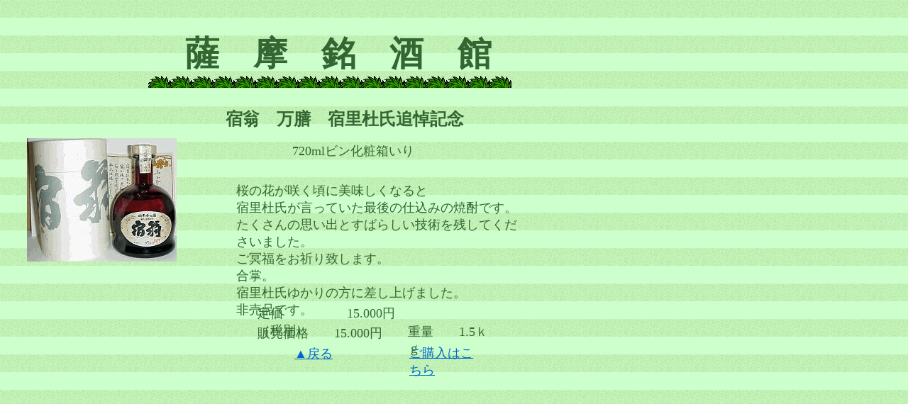

--- FILE ---
content_type: text/html
request_url: https://s-meishukan.site.kagoshima.jp/nvs/sjpg/kkt00254.htm
body_size: 2940
content:
<!DOCTYPE HTML PUBLIC "-//W3C//DTD HTML 4.01 Transitional//EN">
<HTML>
<HEAD>
<META name="GENERATOR" content="IBM WebSphere Homepage Builder V6.0.1 for Windows">
<META http-equiv="Content-Type" content="text/html; charset=Shift_JIS">
<META http-equiv="Content-Style-Type" content="text/css">
<TITLE>薩摩銘酒館のＴＯＰページ</TITLE>
</HEAD>
<BODY bgcolor="#ccffcc" text="#336633" link="#0066cc" vlink="#009999" alink="#ff9900" background="g1b.gif">
<DIV style="width : 106px;height : 19px;top : 486px;left : 577px;
  position : absolute;
  z-index : 11;
  visibility : visible;
" id="Layer10"><FONT size="+1"><A href="../smk008.htm">ご購入はこちら</A></FONT></DIV>
<DIV style="width : 121px;height : 20px;top : 456px;left : 575px;
  position : absolute;
  z-index : 10;
  visibility : visible;
" id="Layer9"><FONT size="+1">重量　　1.5ｋｇ</FONT></DIV>
<DIV style="width : 201px;height : 20px;top : 458px;left : 363px;
  position : absolute;
  z-index : 9;
  visibility : visible;
" id="Layer8"><FONT size="+1">販売価格　　15.000円</FONT></DIV>
<DIV style="width : 206px;height : 22px;top : 430px;left : 363px;
  position : absolute;
  z-index : 8;
  visibility : visible;
" id="Layer7"><FONT size="+1">定価　　　　　15.000円（税別）</FONT></DIV>
<DIV style="width : 411px;height : 162px;top : 257px;left : 333px;
  position : absolute;
  z-index : 7;
  visibility : visible;
" id="Layer6"><FONT size="+1">桜の花が咲く頃に美味しくなると<BR>
宿里杜氏が言っていた最後の仕込みの焼酎です。<BR>
たくさんの思い出とすばらしい技術を残してくださいました。<BR>
ご冥福をお祈り致します。<BR>
合掌。<BR>
宿里杜氏ゆかりの方に差し上げました。<BR>
非売品です。<BR>
</FONT></DIV>
<DIV style="width : 330px;height : 21px;top : 201px;left : 333px;
  position : absolute;
  z-index : 6;
  visibility : visible;
" id="Layer5" align="center"><FONT size="+1">720mlビン化粧箱いり</FONT></DIV>
<DIV style="width : 451px;height : 43px;top : 152px;left : 260px;
  position : absolute;
  z-index : 5;
  visibility : visible;
" id="Layer4" align="center"><B><FONT size="+2">宿翁　万膳　宿里杜氏追悼記念</FONT></B></DIV>
<DIV style="width : 211px;height : 169px;top : 195px;left : 38px;
  position : absolute;
  z-index : 4;
  visibility : visible;
" id="Layer3"><IMG src="image324.jpg" border="0" width="211" height="174"></DIV>
<DIV style="width : 70px;height : 17px;top : 487px;left : 415px;
  position : absolute;
  z-index : 3;
  visibility : visible;
" id="Layer13"><FONT size="+1"><A href="../smk000.htm">▲戻る</A></FONT></DIV>
<DIV style="width : 512px;height : 16px;top : 107px;left : 209px;
  position : absolute;
  z-index : 2;
  visibility : visible;
" id="Layer1"><IMG src="p_lin030.gif" width="512" height="17" border="0"></DIV>
<DIV style="width : 432px;height : 47px;top : 44px;left : 261px;
  position : absolute;
  z-index : 1;
  visibility : visible;
" id="Layer2" align="center"><B><FONT size="+4">薩　摩　銘　酒　館</FONT></B></DIV>
</BODY>
</HTML>
